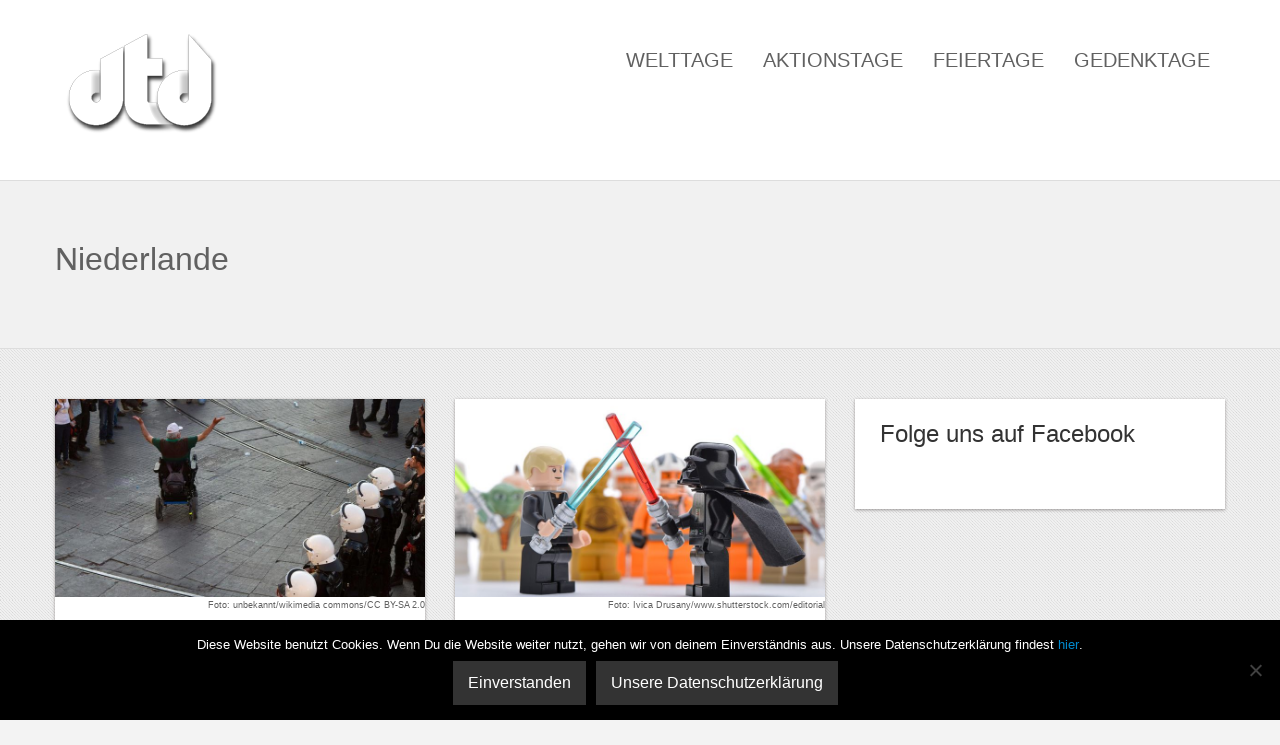

--- FILE ---
content_type: text/html; charset=utf-8
request_url: https://accounts.google.com/o/oauth2/postmessageRelay?parent=https%3A%2F%2Fdertagdes.de&jsh=m%3B%2F_%2Fscs%2Fabc-static%2F_%2Fjs%2Fk%3Dgapi.lb.en.2kN9-TZiXrM.O%2Fd%3D1%2Frs%3DAHpOoo_B4hu0FeWRuWHfxnZ3V0WubwN7Qw%2Fm%3D__features__
body_size: 162
content:
<!DOCTYPE html><html><head><title></title><meta http-equiv="content-type" content="text/html; charset=utf-8"><meta http-equiv="X-UA-Compatible" content="IE=edge"><meta name="viewport" content="width=device-width, initial-scale=1, minimum-scale=1, maximum-scale=1, user-scalable=0"><script src='https://ssl.gstatic.com/accounts/o/2580342461-postmessagerelay.js' nonce="m43gfc6cwUg6k5QCw-jKRw"></script></head><body><script type="text/javascript" src="https://apis.google.com/js/rpc:shindig_random.js?onload=init" nonce="m43gfc6cwUg6k5QCw-jKRw"></script></body></html>

--- FILE ---
content_type: text/css
request_url: https://dertagdes.de/wp-content/themes/nova/css/flexslider.css?ver=6.2.8
body_size: 1269
content:
/*
 * jQuery FlexSlider v2.0
 * http://www.woothemes.com/flexslider/
 *
 * Copyright 2012 WooThemes
 * Free to use under the GPLv2 license.
 * http://www.gnu.org/licenses/gpl-2.0.html
 *
 * Contributing author: Tyler Smith (@mbmufffin)
 */

 
/* Browser Resets */
.flex-container a:active,
.flexslider a:active,
.flex-container a:focus,
.flexslider a:focus  {outline: none;}
.slides,
.flex-control-nav,
.flex-direction-nav {margin: 0; padding: 0; list-style: none;} 

/* FlexSlider Necessary Styles
*********************************/ 
.flexslider {margin: 0; padding: 0; position:relative}
.flexslider .slides > li {display: none; -webkit-backface-visibility: hidden; overflow:hidden} /* Hide the slides before the JS is loaded. Avoids image jumping */
.flexslider .slides img {width: 100%; display: block; height:auto }

.flex-pauseplay span {text-transform: capitalize;}

/* Clearfix for the .slides element */
.slides:after {content: "."; display: block; clear: both; visibility: hidden; line-height: 0; height: 0;} 
html[xmlns] .slides {display: block;} 
* html .slides {height: 1%;}

/* No JavaScript Fallback */
/* If you are not using another script, such as Modernizr, make sure you
 * include js that eliminates this class on page load */
.no-js .slides > li:first-child {display: block;}


/* FlexSlider Default Theme
*********************************/
.flexslider {background: #fff; position: relative;  zoom: 1;}
.flex-viewport {max-height: 2000px; -webkit-transition: all 1s ease; -moz-transition: all 1s ease; transition: all 1s ease;}
.loading .flex-viewport {max-height: 300px;}
.flexslider .slides {zoom: 1;}
.flexslider .slide   { position:relative; }
.carousel li {margin-right: 5px; }


/* Direction Nav */
.flex-direction-nav {*height: 0;}
.flex-direction-nav a {width: 30px; height: 30px; margin: -20px 0 0; display: block; background: url(../images/flexslider/arrows.png) no-repeat 0 0 #333; position: absolute; bottom: 30px; z-index: 10; cursor: pointer; text-indent: -9999px; opacity: 0; -webkit-transition: all .3s ease; -webkit-transition: all 200ms ease-in-out;-moz-transition: all 200ms ease-in-out;   -o-transition: all 200ms ease-in-out; transition: all 200ms ease-in-out;
}
.flex-direction-nav .flex-next {background-position: 100% 0; right: 30px; }
.flex-direction-nav .flex-prev {right: 60px;}
.flexslider:hover .flex-next {opacity: 0.8; right: 30px;}
.flexslider:hover .flex-prev {opacity: 0.8; right: 60px;}
.flexslider:hover .flex-next:hover, .flexslider:hover .flex-prev:hover {background-color:#000; border:none } 
.flex-direction-nav .flex-disabled {opacity: .3!important; filter:alpha(opacity=30); cursor: default;}

/* Control Nav */
.flex-control-nav {width: 100%; position: absolute; bottom: 20px; right: 0; text-align: center;z-index:1000; }
.flex-control-nav li {margin: 0 5px; display: inline-block; zoom: 1; *display: inline;}
.flex-control-paging li a {width: 10px; height: 10px; display: block; background: #eaeaea; cursor: pointer; text-indent: -9999px; -webkit-border-radius: 20px; -moz-border-radius: 20px; -o-border-radius: 20px; border-radius: 20px; box-shadow: inset 0 0 3px rgba(0,0,0,0.3);}
.flex-control-paging li a:hover { background: #333; border:none }
.flex-control-paging li a.flex-active { background: #000; background: #333; cursor: default; }

.flex-caption { position:absolute; z-index: 1000; font-family: 'Roboto Slab',Verdana, Geneva, sans-serif; text-align: left; top:0; left:0; height:100%; opacity: 0.8;  filter:alpha(opacity=80); z-index: 1001; border:none !important; outline:none !important; background:#333; color:#fff !important; padding:25px; width:400px; left:-450px; }

.span3 .flex-caption,
.span4 .flex-caption,
.span6 .flex-caption {
	width:30%;
	padding:0 25px;
	height:50px;
	bottom:0px;
	top:inherit
}

.span3 .flex-caption h4,
.span4 .flex-caption h4,
.span6 .flex-caption h4 {
	line-height: 50px;
	margin: 0;
	padding: 0;
}

.span3 .flex-caption p,
.span4 .flex-caption p,
.span6 .flex-caption p {
	display:none;
}


.flex-caption h4 { margin-bottom:25px; }
.flex-caption a, .flex-caption a.button, .flex-caption p { color:#fff; }
.flex-caption a.button:hover { text-decoration:underline}

@media screen and (max-width: 768px) {
  .flex-direction-nav .flex-prev {opacity: 1; }
  .flex-direction-nav .flex-next {opacity: 1; }
}